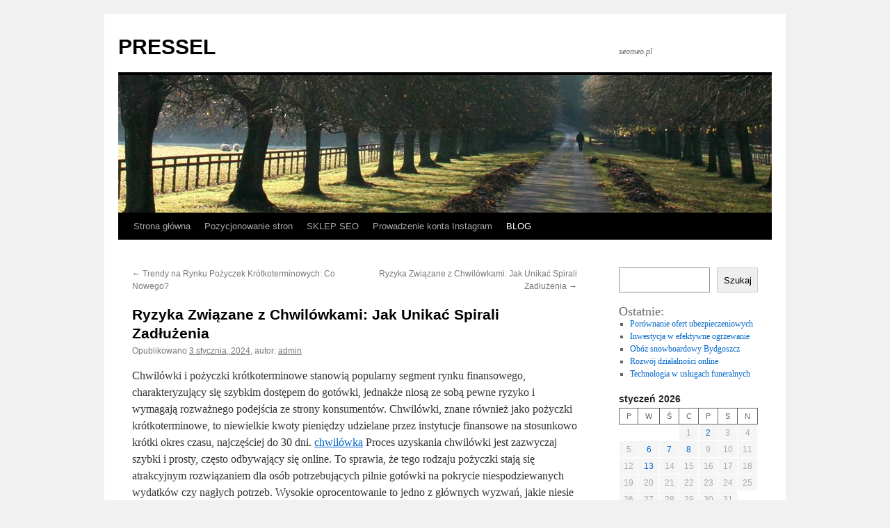

--- FILE ---
content_type: text/html; charset=UTF-8
request_url: http://pressel.artykulownia.pl/ryzyka-zwiazane-z-chwilowkami-jak-unikac-spirali-zadluzenia/
body_size: 9557
content:
<!DOCTYPE html>
<html lang="pl-PL">
<head>
<meta charset="UTF-8" />
<title>
Ryzyka Związane z Chwilówkami: Jak Unikać Spirali Zadłużenia | PRESSEL	</title>
<link rel="profile" href="https://gmpg.org/xfn/11" />
<link rel="stylesheet" type="text/css" media="all" href="http://pressel.artykulownia.pl/wp-content/themes/twentyten/style.css?ver=20240402" />
<link rel="pingback" href="http://pressel.artykulownia.pl/xmlrpc.php">
<meta name='robots' content='max-image-preview:large' />
<link rel="alternate" type="application/rss+xml" title="PRESSEL &raquo; Kanał z wpisami" href="http://pressel.artykulownia.pl/feed/" />
<link rel="alternate" type="application/rss+xml" title="PRESSEL &raquo; Kanał z komentarzami" href="http://pressel.artykulownia.pl/comments/feed/" />
<link rel="alternate" type="application/rss+xml" title="PRESSEL &raquo; Ryzyka Związane z Chwilówkami: Jak Unikać Spirali Zadłużenia Kanał z komentarzami" href="http://pressel.artykulownia.pl/ryzyka-zwiazane-z-chwilowkami-jak-unikac-spirali-zadluzenia/feed/" />
<script type="text/javascript">
/* <![CDATA[ */
window._wpemojiSettings = {"baseUrl":"https:\/\/s.w.org\/images\/core\/emoji\/15.0.3\/72x72\/","ext":".png","svgUrl":"https:\/\/s.w.org\/images\/core\/emoji\/15.0.3\/svg\/","svgExt":".svg","source":{"concatemoji":"http:\/\/pressel.artykulownia.pl\/wp-includes\/js\/wp-emoji-release.min.js?ver=6.5.5"}};
/*! This file is auto-generated */
!function(i,n){var o,s,e;function c(e){try{var t={supportTests:e,timestamp:(new Date).valueOf()};sessionStorage.setItem(o,JSON.stringify(t))}catch(e){}}function p(e,t,n){e.clearRect(0,0,e.canvas.width,e.canvas.height),e.fillText(t,0,0);var t=new Uint32Array(e.getImageData(0,0,e.canvas.width,e.canvas.height).data),r=(e.clearRect(0,0,e.canvas.width,e.canvas.height),e.fillText(n,0,0),new Uint32Array(e.getImageData(0,0,e.canvas.width,e.canvas.height).data));return t.every(function(e,t){return e===r[t]})}function u(e,t,n){switch(t){case"flag":return n(e,"\ud83c\udff3\ufe0f\u200d\u26a7\ufe0f","\ud83c\udff3\ufe0f\u200b\u26a7\ufe0f")?!1:!n(e,"\ud83c\uddfa\ud83c\uddf3","\ud83c\uddfa\u200b\ud83c\uddf3")&&!n(e,"\ud83c\udff4\udb40\udc67\udb40\udc62\udb40\udc65\udb40\udc6e\udb40\udc67\udb40\udc7f","\ud83c\udff4\u200b\udb40\udc67\u200b\udb40\udc62\u200b\udb40\udc65\u200b\udb40\udc6e\u200b\udb40\udc67\u200b\udb40\udc7f");case"emoji":return!n(e,"\ud83d\udc26\u200d\u2b1b","\ud83d\udc26\u200b\u2b1b")}return!1}function f(e,t,n){var r="undefined"!=typeof WorkerGlobalScope&&self instanceof WorkerGlobalScope?new OffscreenCanvas(300,150):i.createElement("canvas"),a=r.getContext("2d",{willReadFrequently:!0}),o=(a.textBaseline="top",a.font="600 32px Arial",{});return e.forEach(function(e){o[e]=t(a,e,n)}),o}function t(e){var t=i.createElement("script");t.src=e,t.defer=!0,i.head.appendChild(t)}"undefined"!=typeof Promise&&(o="wpEmojiSettingsSupports",s=["flag","emoji"],n.supports={everything:!0,everythingExceptFlag:!0},e=new Promise(function(e){i.addEventListener("DOMContentLoaded",e,{once:!0})}),new Promise(function(t){var n=function(){try{var e=JSON.parse(sessionStorage.getItem(o));if("object"==typeof e&&"number"==typeof e.timestamp&&(new Date).valueOf()<e.timestamp+604800&&"object"==typeof e.supportTests)return e.supportTests}catch(e){}return null}();if(!n){if("undefined"!=typeof Worker&&"undefined"!=typeof OffscreenCanvas&&"undefined"!=typeof URL&&URL.createObjectURL&&"undefined"!=typeof Blob)try{var e="postMessage("+f.toString()+"("+[JSON.stringify(s),u.toString(),p.toString()].join(",")+"));",r=new Blob([e],{type:"text/javascript"}),a=new Worker(URL.createObjectURL(r),{name:"wpTestEmojiSupports"});return void(a.onmessage=function(e){c(n=e.data),a.terminate(),t(n)})}catch(e){}c(n=f(s,u,p))}t(n)}).then(function(e){for(var t in e)n.supports[t]=e[t],n.supports.everything=n.supports.everything&&n.supports[t],"flag"!==t&&(n.supports.everythingExceptFlag=n.supports.everythingExceptFlag&&n.supports[t]);n.supports.everythingExceptFlag=n.supports.everythingExceptFlag&&!n.supports.flag,n.DOMReady=!1,n.readyCallback=function(){n.DOMReady=!0}}).then(function(){return e}).then(function(){var e;n.supports.everything||(n.readyCallback(),(e=n.source||{}).concatemoji?t(e.concatemoji):e.wpemoji&&e.twemoji&&(t(e.twemoji),t(e.wpemoji)))}))}((window,document),window._wpemojiSettings);
/* ]]> */
</script>
<style id='wp-emoji-styles-inline-css' type='text/css'>

	img.wp-smiley, img.emoji {
		display: inline !important;
		border: none !important;
		box-shadow: none !important;
		height: 1em !important;
		width: 1em !important;
		margin: 0 0.07em !important;
		vertical-align: -0.1em !important;
		background: none !important;
		padding: 0 !important;
	}
</style>
<link rel='stylesheet' id='wp-block-library-css' href='http://pressel.artykulownia.pl/wp-includes/css/dist/block-library/style.min.css?ver=6.5.5' type='text/css' media='all' />
<style id='wp-block-library-theme-inline-css' type='text/css'>
.wp-block-audio figcaption{color:#555;font-size:13px;text-align:center}.is-dark-theme .wp-block-audio figcaption{color:#ffffffa6}.wp-block-audio{margin:0 0 1em}.wp-block-code{border:1px solid #ccc;border-radius:4px;font-family:Menlo,Consolas,monaco,monospace;padding:.8em 1em}.wp-block-embed figcaption{color:#555;font-size:13px;text-align:center}.is-dark-theme .wp-block-embed figcaption{color:#ffffffa6}.wp-block-embed{margin:0 0 1em}.blocks-gallery-caption{color:#555;font-size:13px;text-align:center}.is-dark-theme .blocks-gallery-caption{color:#ffffffa6}.wp-block-image figcaption{color:#555;font-size:13px;text-align:center}.is-dark-theme .wp-block-image figcaption{color:#ffffffa6}.wp-block-image{margin:0 0 1em}.wp-block-pullquote{border-bottom:4px solid;border-top:4px solid;color:currentColor;margin-bottom:1.75em}.wp-block-pullquote cite,.wp-block-pullquote footer,.wp-block-pullquote__citation{color:currentColor;font-size:.8125em;font-style:normal;text-transform:uppercase}.wp-block-quote{border-left:.25em solid;margin:0 0 1.75em;padding-left:1em}.wp-block-quote cite,.wp-block-quote footer{color:currentColor;font-size:.8125em;font-style:normal;position:relative}.wp-block-quote.has-text-align-right{border-left:none;border-right:.25em solid;padding-left:0;padding-right:1em}.wp-block-quote.has-text-align-center{border:none;padding-left:0}.wp-block-quote.is-large,.wp-block-quote.is-style-large,.wp-block-quote.is-style-plain{border:none}.wp-block-search .wp-block-search__label{font-weight:700}.wp-block-search__button{border:1px solid #ccc;padding:.375em .625em}:where(.wp-block-group.has-background){padding:1.25em 2.375em}.wp-block-separator.has-css-opacity{opacity:.4}.wp-block-separator{border:none;border-bottom:2px solid;margin-left:auto;margin-right:auto}.wp-block-separator.has-alpha-channel-opacity{opacity:1}.wp-block-separator:not(.is-style-wide):not(.is-style-dots){width:100px}.wp-block-separator.has-background:not(.is-style-dots){border-bottom:none;height:1px}.wp-block-separator.has-background:not(.is-style-wide):not(.is-style-dots){height:2px}.wp-block-table{margin:0 0 1em}.wp-block-table td,.wp-block-table th{word-break:normal}.wp-block-table figcaption{color:#555;font-size:13px;text-align:center}.is-dark-theme .wp-block-table figcaption{color:#ffffffa6}.wp-block-video figcaption{color:#555;font-size:13px;text-align:center}.is-dark-theme .wp-block-video figcaption{color:#ffffffa6}.wp-block-video{margin:0 0 1em}.wp-block-template-part.has-background{margin-bottom:0;margin-top:0;padding:1.25em 2.375em}
</style>
<style id='classic-theme-styles-inline-css' type='text/css'>
/*! This file is auto-generated */
.wp-block-button__link{color:#fff;background-color:#32373c;border-radius:9999px;box-shadow:none;text-decoration:none;padding:calc(.667em + 2px) calc(1.333em + 2px);font-size:1.125em}.wp-block-file__button{background:#32373c;color:#fff;text-decoration:none}
</style>
<style id='global-styles-inline-css' type='text/css'>
body{--wp--preset--color--black: #000;--wp--preset--color--cyan-bluish-gray: #abb8c3;--wp--preset--color--white: #fff;--wp--preset--color--pale-pink: #f78da7;--wp--preset--color--vivid-red: #cf2e2e;--wp--preset--color--luminous-vivid-orange: #ff6900;--wp--preset--color--luminous-vivid-amber: #fcb900;--wp--preset--color--light-green-cyan: #7bdcb5;--wp--preset--color--vivid-green-cyan: #00d084;--wp--preset--color--pale-cyan-blue: #8ed1fc;--wp--preset--color--vivid-cyan-blue: #0693e3;--wp--preset--color--vivid-purple: #9b51e0;--wp--preset--color--blue: #0066cc;--wp--preset--color--medium-gray: #666;--wp--preset--color--light-gray: #f1f1f1;--wp--preset--gradient--vivid-cyan-blue-to-vivid-purple: linear-gradient(135deg,rgba(6,147,227,1) 0%,rgb(155,81,224) 100%);--wp--preset--gradient--light-green-cyan-to-vivid-green-cyan: linear-gradient(135deg,rgb(122,220,180) 0%,rgb(0,208,130) 100%);--wp--preset--gradient--luminous-vivid-amber-to-luminous-vivid-orange: linear-gradient(135deg,rgba(252,185,0,1) 0%,rgba(255,105,0,1) 100%);--wp--preset--gradient--luminous-vivid-orange-to-vivid-red: linear-gradient(135deg,rgba(255,105,0,1) 0%,rgb(207,46,46) 100%);--wp--preset--gradient--very-light-gray-to-cyan-bluish-gray: linear-gradient(135deg,rgb(238,238,238) 0%,rgb(169,184,195) 100%);--wp--preset--gradient--cool-to-warm-spectrum: linear-gradient(135deg,rgb(74,234,220) 0%,rgb(151,120,209) 20%,rgb(207,42,186) 40%,rgb(238,44,130) 60%,rgb(251,105,98) 80%,rgb(254,248,76) 100%);--wp--preset--gradient--blush-light-purple: linear-gradient(135deg,rgb(255,206,236) 0%,rgb(152,150,240) 100%);--wp--preset--gradient--blush-bordeaux: linear-gradient(135deg,rgb(254,205,165) 0%,rgb(254,45,45) 50%,rgb(107,0,62) 100%);--wp--preset--gradient--luminous-dusk: linear-gradient(135deg,rgb(255,203,112) 0%,rgb(199,81,192) 50%,rgb(65,88,208) 100%);--wp--preset--gradient--pale-ocean: linear-gradient(135deg,rgb(255,245,203) 0%,rgb(182,227,212) 50%,rgb(51,167,181) 100%);--wp--preset--gradient--electric-grass: linear-gradient(135deg,rgb(202,248,128) 0%,rgb(113,206,126) 100%);--wp--preset--gradient--midnight: linear-gradient(135deg,rgb(2,3,129) 0%,rgb(40,116,252) 100%);--wp--preset--font-size--small: 13px;--wp--preset--font-size--medium: 20px;--wp--preset--font-size--large: 36px;--wp--preset--font-size--x-large: 42px;--wp--preset--spacing--20: 0.44rem;--wp--preset--spacing--30: 0.67rem;--wp--preset--spacing--40: 1rem;--wp--preset--spacing--50: 1.5rem;--wp--preset--spacing--60: 2.25rem;--wp--preset--spacing--70: 3.38rem;--wp--preset--spacing--80: 5.06rem;--wp--preset--shadow--natural: 6px 6px 9px rgba(0, 0, 0, 0.2);--wp--preset--shadow--deep: 12px 12px 50px rgba(0, 0, 0, 0.4);--wp--preset--shadow--sharp: 6px 6px 0px rgba(0, 0, 0, 0.2);--wp--preset--shadow--outlined: 6px 6px 0px -3px rgba(255, 255, 255, 1), 6px 6px rgba(0, 0, 0, 1);--wp--preset--shadow--crisp: 6px 6px 0px rgba(0, 0, 0, 1);}:where(.is-layout-flex){gap: 0.5em;}:where(.is-layout-grid){gap: 0.5em;}body .is-layout-flex{display: flex;}body .is-layout-flex{flex-wrap: wrap;align-items: center;}body .is-layout-flex > *{margin: 0;}body .is-layout-grid{display: grid;}body .is-layout-grid > *{margin: 0;}:where(.wp-block-columns.is-layout-flex){gap: 2em;}:where(.wp-block-columns.is-layout-grid){gap: 2em;}:where(.wp-block-post-template.is-layout-flex){gap: 1.25em;}:where(.wp-block-post-template.is-layout-grid){gap: 1.25em;}.has-black-color{color: var(--wp--preset--color--black) !important;}.has-cyan-bluish-gray-color{color: var(--wp--preset--color--cyan-bluish-gray) !important;}.has-white-color{color: var(--wp--preset--color--white) !important;}.has-pale-pink-color{color: var(--wp--preset--color--pale-pink) !important;}.has-vivid-red-color{color: var(--wp--preset--color--vivid-red) !important;}.has-luminous-vivid-orange-color{color: var(--wp--preset--color--luminous-vivid-orange) !important;}.has-luminous-vivid-amber-color{color: var(--wp--preset--color--luminous-vivid-amber) !important;}.has-light-green-cyan-color{color: var(--wp--preset--color--light-green-cyan) !important;}.has-vivid-green-cyan-color{color: var(--wp--preset--color--vivid-green-cyan) !important;}.has-pale-cyan-blue-color{color: var(--wp--preset--color--pale-cyan-blue) !important;}.has-vivid-cyan-blue-color{color: var(--wp--preset--color--vivid-cyan-blue) !important;}.has-vivid-purple-color{color: var(--wp--preset--color--vivid-purple) !important;}.has-black-background-color{background-color: var(--wp--preset--color--black) !important;}.has-cyan-bluish-gray-background-color{background-color: var(--wp--preset--color--cyan-bluish-gray) !important;}.has-white-background-color{background-color: var(--wp--preset--color--white) !important;}.has-pale-pink-background-color{background-color: var(--wp--preset--color--pale-pink) !important;}.has-vivid-red-background-color{background-color: var(--wp--preset--color--vivid-red) !important;}.has-luminous-vivid-orange-background-color{background-color: var(--wp--preset--color--luminous-vivid-orange) !important;}.has-luminous-vivid-amber-background-color{background-color: var(--wp--preset--color--luminous-vivid-amber) !important;}.has-light-green-cyan-background-color{background-color: var(--wp--preset--color--light-green-cyan) !important;}.has-vivid-green-cyan-background-color{background-color: var(--wp--preset--color--vivid-green-cyan) !important;}.has-pale-cyan-blue-background-color{background-color: var(--wp--preset--color--pale-cyan-blue) !important;}.has-vivid-cyan-blue-background-color{background-color: var(--wp--preset--color--vivid-cyan-blue) !important;}.has-vivid-purple-background-color{background-color: var(--wp--preset--color--vivid-purple) !important;}.has-black-border-color{border-color: var(--wp--preset--color--black) !important;}.has-cyan-bluish-gray-border-color{border-color: var(--wp--preset--color--cyan-bluish-gray) !important;}.has-white-border-color{border-color: var(--wp--preset--color--white) !important;}.has-pale-pink-border-color{border-color: var(--wp--preset--color--pale-pink) !important;}.has-vivid-red-border-color{border-color: var(--wp--preset--color--vivid-red) !important;}.has-luminous-vivid-orange-border-color{border-color: var(--wp--preset--color--luminous-vivid-orange) !important;}.has-luminous-vivid-amber-border-color{border-color: var(--wp--preset--color--luminous-vivid-amber) !important;}.has-light-green-cyan-border-color{border-color: var(--wp--preset--color--light-green-cyan) !important;}.has-vivid-green-cyan-border-color{border-color: var(--wp--preset--color--vivid-green-cyan) !important;}.has-pale-cyan-blue-border-color{border-color: var(--wp--preset--color--pale-cyan-blue) !important;}.has-vivid-cyan-blue-border-color{border-color: var(--wp--preset--color--vivid-cyan-blue) !important;}.has-vivid-purple-border-color{border-color: var(--wp--preset--color--vivid-purple) !important;}.has-vivid-cyan-blue-to-vivid-purple-gradient-background{background: var(--wp--preset--gradient--vivid-cyan-blue-to-vivid-purple) !important;}.has-light-green-cyan-to-vivid-green-cyan-gradient-background{background: var(--wp--preset--gradient--light-green-cyan-to-vivid-green-cyan) !important;}.has-luminous-vivid-amber-to-luminous-vivid-orange-gradient-background{background: var(--wp--preset--gradient--luminous-vivid-amber-to-luminous-vivid-orange) !important;}.has-luminous-vivid-orange-to-vivid-red-gradient-background{background: var(--wp--preset--gradient--luminous-vivid-orange-to-vivid-red) !important;}.has-very-light-gray-to-cyan-bluish-gray-gradient-background{background: var(--wp--preset--gradient--very-light-gray-to-cyan-bluish-gray) !important;}.has-cool-to-warm-spectrum-gradient-background{background: var(--wp--preset--gradient--cool-to-warm-spectrum) !important;}.has-blush-light-purple-gradient-background{background: var(--wp--preset--gradient--blush-light-purple) !important;}.has-blush-bordeaux-gradient-background{background: var(--wp--preset--gradient--blush-bordeaux) !important;}.has-luminous-dusk-gradient-background{background: var(--wp--preset--gradient--luminous-dusk) !important;}.has-pale-ocean-gradient-background{background: var(--wp--preset--gradient--pale-ocean) !important;}.has-electric-grass-gradient-background{background: var(--wp--preset--gradient--electric-grass) !important;}.has-midnight-gradient-background{background: var(--wp--preset--gradient--midnight) !important;}.has-small-font-size{font-size: var(--wp--preset--font-size--small) !important;}.has-medium-font-size{font-size: var(--wp--preset--font-size--medium) !important;}.has-large-font-size{font-size: var(--wp--preset--font-size--large) !important;}.has-x-large-font-size{font-size: var(--wp--preset--font-size--x-large) !important;}
.wp-block-navigation a:where(:not(.wp-element-button)){color: inherit;}
:where(.wp-block-post-template.is-layout-flex){gap: 1.25em;}:where(.wp-block-post-template.is-layout-grid){gap: 1.25em;}
:where(.wp-block-columns.is-layout-flex){gap: 2em;}:where(.wp-block-columns.is-layout-grid){gap: 2em;}
.wp-block-pullquote{font-size: 1.5em;line-height: 1.6;}
</style>
<link rel='stylesheet' id='twentyten-block-style-css' href='http://pressel.artykulownia.pl/wp-content/themes/twentyten/blocks.css?ver=20230627' type='text/css' media='all' />
<link rel="https://api.w.org/" href="http://pressel.artykulownia.pl/wp-json/" /><link rel="alternate" type="application/json" href="http://pressel.artykulownia.pl/wp-json/wp/v2/posts/1646" /><link rel="EditURI" type="application/rsd+xml" title="RSD" href="http://pressel.artykulownia.pl/xmlrpc.php?rsd" />
<meta name="generator" content="WordPress 6.5.5" />
<link rel="canonical" href="http://pressel.artykulownia.pl/ryzyka-zwiazane-z-chwilowkami-jak-unikac-spirali-zadluzenia/" />
<link rel='shortlink' href='http://pressel.artykulownia.pl/?p=1646' />
<link rel="alternate" type="application/json+oembed" href="http://pressel.artykulownia.pl/wp-json/oembed/1.0/embed?url=http%3A%2F%2Fpressel.artykulownia.pl%2Fryzyka-zwiazane-z-chwilowkami-jak-unikac-spirali-zadluzenia%2F" />
<link rel="alternate" type="text/xml+oembed" href="http://pressel.artykulownia.pl/wp-json/oembed/1.0/embed?url=http%3A%2F%2Fpressel.artykulownia.pl%2Fryzyka-zwiazane-z-chwilowkami-jak-unikac-spirali-zadluzenia%2F&#038;format=xml" />
</head>

<body class="post-template-default single single-post postid-1646 single-format-standard">
<div id="wrapper" class="hfeed">
	<div id="header">
		<div id="masthead">
			<div id="branding" role="banner">
								<div id="site-title">
					<span>
						<a href="http://pressel.artykulownia.pl/" rel="home">PRESSEL</a>
					</span>
				</div>
				<div id="site-description">seomeo.pl</div>

				<img src="http://pressel.artykulownia.pl/wp-content/themes/twentyten/images/headers/path.jpg" width="940" height="198" alt="PRESSEL" decoding="async" fetchpriority="high" />			</div><!-- #branding -->

			<div id="access" role="navigation">
								<div class="skip-link screen-reader-text"><a href="#content">Przejdź do treści</a></div>
				<div class="menu-header"><ul id="menu-dfs" class="menu"><li id="menu-item-8" class="menu-item menu-item-type-custom menu-item-object-custom menu-item-home menu-item-8"><a href="http://pressel.artykulownia.pl">Strona główna</a></li>
<li id="menu-item-9" class="menu-item menu-item-type-custom menu-item-object-custom menu-item-9"><a href="http://seomeo.pl/">Pozycjonowanie stron</a></li>
<li id="menu-item-10" class="menu-item menu-item-type-custom menu-item-object-custom menu-item-10"><a href="https://socialgram.pl/SKLEP-SEO">SKLEP SEO</a></li>
<li id="menu-item-11" class="menu-item menu-item-type-custom menu-item-object-custom menu-item-11"><a href="https://prowadzeniekonta.pl/">Prowadzenie konta Instagram</a></li>
<li id="menu-item-12" class="menu-item menu-item-type-taxonomy menu-item-object-category current-post-ancestor current-menu-parent current-post-parent menu-item-12"><a href="http://pressel.artykulownia.pl/category/uncategorized/">BLOG</a></li>
</ul></div>			</div><!-- #access -->
		</div><!-- #masthead -->
	</div><!-- #header -->

	<div id="main">

		<div id="container">
			<div id="content" role="main">

			

				<div id="nav-above" class="navigation">
					<div class="nav-previous"><a href="http://pressel.artykulownia.pl/trendy-na-rynku-pozyczek-krotkoterminowych-co-nowego/" rel="prev"><span class="meta-nav">&larr;</span> Trendy na Rynku Pożyczek Krótkoterminowych: Co Nowego?</a></div>
					<div class="nav-next"><a href="http://pressel.artykulownia.pl/ryzyka-zwiazane-z-chwilowkami-jak-unikac-spirali-zadluzenia-2/" rel="next">Ryzyka Związane z Chwilówkami: Jak Unikać Spirali Zadłużenia <span class="meta-nav">&rarr;</span></a></div>
				</div><!-- #nav-above -->

				<div id="post-1646" class="post-1646 post type-post status-publish format-standard hentry category-uncategorized">
					<h1 class="entry-title">Ryzyka Związane z Chwilówkami: Jak Unikać Spirali Zadłużenia</h1>

					<div class="entry-meta">
						<span class="meta-prep meta-prep-author">Opublikowano</span> <a href="http://pressel.artykulownia.pl/ryzyka-zwiazane-z-chwilowkami-jak-unikac-spirali-zadluzenia/" title="7:36 am" rel="bookmark"><span class="entry-date">3 stycznia, 2024</span></a>, <span class="meta-sep">autor:</span> <span class="author vcard"><a class="url fn n" href="http://pressel.artykulownia.pl/author/admin/" title="Zobacz wszystkie wpisy opublikowane przez admin">admin</a></span>					</div><!-- .entry-meta -->

					<div class="entry-content">
						
<p>Chwilówki i pożyczki krótkoterminowe stanowią popularny segment rynku finansowego, charakteryzujący się szybkim dostępem do gotówki, jednakże niosą ze sobą pewne ryzyko i wymagają rozważnego podejścia ze strony konsumentów. Chwilówki, znane również jako pożyczki krótkoterminowe, to niewielkie kwoty pieniędzy udzielane przez instytucje finansowe na stosunkowo krótki okres czasu, najczęściej do 30 dni.  <a href="https://i-sen.pl/Uzytkownik-Tymoteusz556--18811">chwilówka</a> Proces uzyskania chwilówki jest zazwyczaj szybki i prosty, często odbywający się online. To sprawia, że tego rodzaju pożyczki stają się atrakcyjnym rozwiązaniem dla osób potrzebujących pilnie gotówki na pokrycie niespodziewanych wydatków czy nagłych potrzeb. Wysokie oprocentowanie to jedno z głównych wyzwań, jakie niesie za sobą korzystanie z chwilówek. Koszty mogą być znacznie wyższe w porównaniu do tradycyjnych kredytów, co wymaga szczególnej uwagi przy planowaniu spłaty. Niebezpieczeństwo zadłużenia wzrasta, zwłaszcza gdy terminy nie są przestrzegane. Spirala zadłużenia to kolejne ryzyko związane z pożyczkami krótkoterminowymi. Brak spłaty w terminie może prowadzić do dodatkowych opłat i kosztów, co sprawia, że zadłużenie rośnie, a spłata staje się trudniejsza. Z tego względu, przed zaciągnięciem chwilówki, zaleca się dokładne przeanalizowanie własnej zdolności do spłaty i rozwagę w podejściu do zobowiązań finansowych. Alternatywą dla chwilówek są inne formy pożyczek, takie jak kredyty konsumenckie w bankach czy pożyczki ratalne. Choć procedury mogą być bardziej złożone, to warunki często są bardziej korzystne, a spłata bardziej elastyczna. Ponadto, od 2016 roku w Polsce obowiązują przepisy ograniczające koszty pożyczek krótkoterminowych, co ma chronić konsumentów przed nadmiernymi opłatami. Firmy pożyczkowe muszą teraz jasno prezentować koszty związane z pożyczką, w tym rzeczywistą roczną stopę oprocentowania (RRSO).<br/><br/>Podsumowując, chwilówki i pożyczki krótkoterminowe to szybki sposób na uzyskanie gotówki, ale wymagają odpowiedzialnego podejścia. Zanim zdecydujesz się na skorzystanie z takiej formy finansowania, dokładnie przeanalizuj warunki umowy, porównaj oferty dostępne na rynku i upewnij się, że jesteś w stanie spłacić pożyczkę w terminie. W przypadku wątpliwości warto skonsultować się z doradcą finansowym, który pomoże podjąć najlepszą decyzję zgodną z własną sytuacją finansową.</p>
											</div><!-- .entry-content -->

		
						<div class="entry-utility">
							Ten wpis został opublikowany w kategorii <a href="http://pressel.artykulownia.pl/category/uncategorized/" rel="category tag">Uncategorized</a>. Dodaj zakładkę do <a href="http://pressel.artykulownia.pl/ryzyka-zwiazane-z-chwilowkami-jak-unikac-spirali-zadluzenia/" title="Bezpośredni odnośnik do Ryzyka Związane z Chwilówkami: Jak Unikać Spirali Zadłużenia" rel="bookmark">bezpośredniego odnośnika</a>.													</div><!-- .entry-utility -->
					</div><!-- #post-1646 -->

					<div id="nav-below" class="navigation">
						<div class="nav-previous"><a href="http://pressel.artykulownia.pl/trendy-na-rynku-pozyczek-krotkoterminowych-co-nowego/" rel="prev"><span class="meta-nav">&larr;</span> Trendy na Rynku Pożyczek Krótkoterminowych: Co Nowego?</a></div>
						<div class="nav-next"><a href="http://pressel.artykulownia.pl/ryzyka-zwiazane-z-chwilowkami-jak-unikac-spirali-zadluzenia-2/" rel="next">Ryzyka Związane z Chwilówkami: Jak Unikać Spirali Zadłużenia <span class="meta-nav">&rarr;</span></a></div>
					</div><!-- #nav-below -->

					
			<div id="comments">



	<div id="respond" class="comment-respond">
		<h3 id="reply-title" class="comment-reply-title">Dodaj komentarz <small><a rel="nofollow" id="cancel-comment-reply-link" href="/ryzyka-zwiazane-z-chwilowkami-jak-unikac-spirali-zadluzenia/#respond" style="display:none;">Anuluj pisanie odpowiedzi</a></small></h3><form action="http://pressel.artykulownia.pl/wp-comments-post.php" method="post" id="commentform" class="comment-form"><p class="comment-notes"><span id="email-notes">Twój adres e-mail nie zostanie opublikowany.</span> <span class="required-field-message">Wymagane pola są oznaczone <span class="required">*</span></span></p><p class="comment-form-comment"><label for="comment">Komentarz <span class="required">*</span></label> <textarea id="comment" name="comment" cols="45" rows="8" maxlength="65525" required="required"></textarea></p><p class="comment-form-author"><label for="author">Nazwa <span class="required">*</span></label> <input id="author" name="author" type="text" value="" size="30" maxlength="245" autocomplete="name" required="required" /></p>
<p class="comment-form-email"><label for="email">E-mail <span class="required">*</span></label> <input id="email" name="email" type="text" value="" size="30" maxlength="100" aria-describedby="email-notes" autocomplete="email" required="required" /></p>
<p class="comment-form-url"><label for="url">Witryna internetowa</label> <input id="url" name="url" type="text" value="" size="30" maxlength="200" autocomplete="url" /></p>
<p class="comment-form-cookies-consent"><input id="wp-comment-cookies-consent" name="wp-comment-cookies-consent" type="checkbox" value="yes" /> <label for="wp-comment-cookies-consent">Zapamiętaj moje dane w tej przeglądarce podczas pisania kolejnych komentarzy.</label></p>
<p class="form-submit"><input name="submit" type="submit" id="submit" class="submit" value="Opublikuj komentarz" /> <input type='hidden' name='comment_post_ID' value='1646' id='comment_post_ID' />
<input type='hidden' name='comment_parent' id='comment_parent' value='0' />
</p></form>	</div><!-- #respond -->
	
</div><!-- #comments -->

	
			</div><!-- #content -->
		</div><!-- #container -->


		<div id="primary" class="widget-area" role="complementary">
			<ul class="xoxo">

<li id="block-2" class="widget-container widget_block widget_search"><form role="search" method="get" action="http://pressel.artykulownia.pl/" class="wp-block-search__button-outside wp-block-search__text-button wp-block-search"    ><label class="wp-block-search__label" for="wp-block-search__input-1" >Szukaj</label><div class="wp-block-search__inside-wrapper " ><input class="wp-block-search__input" id="wp-block-search__input-1" placeholder="" value="" type="search" name="s" required /><button aria-label="Szukaj" class="wp-block-search__button wp-element-button" type="submit" >Szukaj</button></div></form></li><li id="block-3" class="widget-container widget_block">
<div class="wp-block-group"><div class="wp-block-group__inner-container is-layout-flow wp-block-group-is-layout-flow">
<h2 class="wp-block-heading">Ostatnie:</h2>


<ul class="wp-block-latest-posts__list wp-block-latest-posts"><li><a class="wp-block-latest-posts__post-title" href="http://pressel.artykulownia.pl/porownanie-ofert-ubezpieczeniowych/">Porównanie ofert ubezpieczeniowych</a></li>
<li><a class="wp-block-latest-posts__post-title" href="http://pressel.artykulownia.pl/inwestycja-w-efektywne-ogrzewanie/">Inwestycja w efektywne ogrzewanie</a></li>
<li><a class="wp-block-latest-posts__post-title" href="http://pressel.artykulownia.pl/oboz-snowboardowy-bydgoszcz/">Obóz snowboardowy Bydgoszcz</a></li>
<li><a class="wp-block-latest-posts__post-title" href="http://pressel.artykulownia.pl/rozwoj-dzialalnosci-online/">Rozwój działalności online</a></li>
<li><a class="wp-block-latest-posts__post-title" href="http://pressel.artykulownia.pl/technologia-w-uslugach-funeralnych/">Technologia w usługach funeralnych</a></li>
</ul></div></div>
</li><li id="block-11" class="widget-container widget_block widget_calendar"><div class="wp-block-calendar"><table id="wp-calendar" class="wp-calendar-table">
	<caption>styczeń 2026</caption>
	<thead>
	<tr>
		<th scope="col" title="poniedziałek">P</th>
		<th scope="col" title="wtorek">W</th>
		<th scope="col" title="środa">Ś</th>
		<th scope="col" title="czwartek">C</th>
		<th scope="col" title="piątek">P</th>
		<th scope="col" title="sobota">S</th>
		<th scope="col" title="niedziela">N</th>
	</tr>
	</thead>
	<tbody>
	<tr>
		<td colspan="3" class="pad">&nbsp;</td><td>1</td><td><a href="http://pressel.artykulownia.pl/2026/01/02/" aria-label="Wpisy opublikowane dnia 2026-01-02">2</a></td><td>3</td><td>4</td>
	</tr>
	<tr>
		<td>5</td><td><a href="http://pressel.artykulownia.pl/2026/01/06/" aria-label="Wpisy opublikowane dnia 2026-01-06">6</a></td><td><a href="http://pressel.artykulownia.pl/2026/01/07/" aria-label="Wpisy opublikowane dnia 2026-01-07">7</a></td><td><a href="http://pressel.artykulownia.pl/2026/01/08/" aria-label="Wpisy opublikowane dnia 2026-01-08">8</a></td><td>9</td><td>10</td><td>11</td>
	</tr>
	<tr>
		<td>12</td><td><a href="http://pressel.artykulownia.pl/2026/01/13/" aria-label="Wpisy opublikowane dnia 2026-01-13">13</a></td><td>14</td><td>15</td><td>16</td><td>17</td><td id="today">18</td>
	</tr>
	<tr>
		<td>19</td><td>20</td><td>21</td><td>22</td><td>23</td><td>24</td><td>25</td>
	</tr>
	<tr>
		<td>26</td><td>27</td><td>28</td><td>29</td><td>30</td><td>31</td>
		<td class="pad" colspan="1">&nbsp;</td>
	</tr>
	</tbody>
	</table><nav aria-label="Poprzednie i następne miesiące" class="wp-calendar-nav">
		<span class="wp-calendar-nav-prev"><a href="http://pressel.artykulownia.pl/2025/12/">&laquo; gru</a></span>
		<span class="pad">&nbsp;</span>
		<span class="wp-calendar-nav-next">&nbsp;</span>
	</nav></div></li><li id="block-12" class="widget-container widget_block widget_archive"><ul class="wp-block-archives-list wp-block-archives">	<li><a href='http://pressel.artykulownia.pl/2026/01/'>styczeń 2026</a></li>
	<li><a href='http://pressel.artykulownia.pl/2025/12/'>grudzień 2025</a></li>
	<li><a href='http://pressel.artykulownia.pl/2025/11/'>listopad 2025</a></li>
	<li><a href='http://pressel.artykulownia.pl/2025/10/'>październik 2025</a></li>
	<li><a href='http://pressel.artykulownia.pl/2025/09/'>wrzesień 2025</a></li>
	<li><a href='http://pressel.artykulownia.pl/2025/08/'>sierpień 2025</a></li>
	<li><a href='http://pressel.artykulownia.pl/2025/07/'>lipiec 2025</a></li>
	<li><a href='http://pressel.artykulownia.pl/2025/06/'>czerwiec 2025</a></li>
	<li><a href='http://pressel.artykulownia.pl/2025/05/'>maj 2025</a></li>
	<li><a href='http://pressel.artykulownia.pl/2025/04/'>kwiecień 2025</a></li>
	<li><a href='http://pressel.artykulownia.pl/2025/03/'>marzec 2025</a></li>
	<li><a href='http://pressel.artykulownia.pl/2025/02/'>luty 2025</a></li>
	<li><a href='http://pressel.artykulownia.pl/2025/01/'>styczeń 2025</a></li>
	<li><a href='http://pressel.artykulownia.pl/2024/12/'>grudzień 2024</a></li>
	<li><a href='http://pressel.artykulownia.pl/2024/11/'>listopad 2024</a></li>
	<li><a href='http://pressel.artykulownia.pl/2024/10/'>październik 2024</a></li>
	<li><a href='http://pressel.artykulownia.pl/2024/09/'>wrzesień 2024</a></li>
	<li><a href='http://pressel.artykulownia.pl/2024/08/'>sierpień 2024</a></li>
	<li><a href='http://pressel.artykulownia.pl/2024/07/'>lipiec 2024</a></li>
	<li><a href='http://pressel.artykulownia.pl/2024/06/'>czerwiec 2024</a></li>
	<li><a href='http://pressel.artykulownia.pl/2024/05/'>maj 2024</a></li>
	<li><a href='http://pressel.artykulownia.pl/2024/04/'>kwiecień 2024</a></li>
	<li><a href='http://pressel.artykulownia.pl/2024/03/'>marzec 2024</a></li>
	<li><a href='http://pressel.artykulownia.pl/2024/02/'>luty 2024</a></li>
	<li><a href='http://pressel.artykulownia.pl/2024/01/'>styczeń 2024</a></li>
	<li><a href='http://pressel.artykulownia.pl/2023/12/'>grudzień 2023</a></li>
	<li><a href='http://pressel.artykulownia.pl/2023/11/'>listopad 2023</a></li>
	<li><a href='http://pressel.artykulownia.pl/2023/10/'>październik 2023</a></li>
	<li><a href='http://pressel.artykulownia.pl/2023/09/'>wrzesień 2023</a></li>
	<li><a href='http://pressel.artykulownia.pl/2023/08/'>sierpień 2023</a></li>
	<li><a href='http://pressel.artykulownia.pl/2023/07/'>lipiec 2023</a></li>
	<li><a href='http://pressel.artykulownia.pl/2023/06/'>czerwiec 2023</a></li>
	<li><a href='http://pressel.artykulownia.pl/2023/05/'>maj 2023</a></li>
	<li><a href='http://pressel.artykulownia.pl/2023/04/'>kwiecień 2023</a></li>
	<li><a href='http://pressel.artykulownia.pl/2023/03/'>marzec 2023</a></li>
	<li><a href='http://pressel.artykulownia.pl/2023/02/'>luty 2023</a></li>
	<li><a href='http://pressel.artykulownia.pl/2023/01/'>styczeń 2023</a></li>
	<li><a href='http://pressel.artykulownia.pl/2022/12/'>grudzień 2022</a></li>
	<li><a href='http://pressel.artykulownia.pl/2022/11/'>listopad 2022</a></li>
</ul></li>			</ul>
		</div><!-- #primary .widget-area -->

	</div><!-- #main -->

	<div id="footer" role="contentinfo">
		<div id="colophon">



			<div id="footer-widget-area" role="complementary">

				<div id="first" class="widget-area">
					<ul class="xoxo">
						<li id="block-5" class="widget-container widget_block"><div class="wp-block-group"><div class="wp-block-group__inner-container is-layout-flow wp-block-group-is-layout-flow"><h2 class="wp-block-heading">Archives</h2><ul class="wp-block-archives-list wp-block-archives">	<li><a href='http://pressel.artykulownia.pl/2026/01/'>styczeń 2026</a></li>
	<li><a href='http://pressel.artykulownia.pl/2025/12/'>grudzień 2025</a></li>
	<li><a href='http://pressel.artykulownia.pl/2025/11/'>listopad 2025</a></li>
	<li><a href='http://pressel.artykulownia.pl/2025/10/'>październik 2025</a></li>
	<li><a href='http://pressel.artykulownia.pl/2025/09/'>wrzesień 2025</a></li>
	<li><a href='http://pressel.artykulownia.pl/2025/08/'>sierpień 2025</a></li>
	<li><a href='http://pressel.artykulownia.pl/2025/07/'>lipiec 2025</a></li>
	<li><a href='http://pressel.artykulownia.pl/2025/06/'>czerwiec 2025</a></li>
	<li><a href='http://pressel.artykulownia.pl/2025/05/'>maj 2025</a></li>
	<li><a href='http://pressel.artykulownia.pl/2025/04/'>kwiecień 2025</a></li>
	<li><a href='http://pressel.artykulownia.pl/2025/03/'>marzec 2025</a></li>
	<li><a href='http://pressel.artykulownia.pl/2025/02/'>luty 2025</a></li>
	<li><a href='http://pressel.artykulownia.pl/2025/01/'>styczeń 2025</a></li>
	<li><a href='http://pressel.artykulownia.pl/2024/12/'>grudzień 2024</a></li>
	<li><a href='http://pressel.artykulownia.pl/2024/11/'>listopad 2024</a></li>
	<li><a href='http://pressel.artykulownia.pl/2024/10/'>październik 2024</a></li>
	<li><a href='http://pressel.artykulownia.pl/2024/09/'>wrzesień 2024</a></li>
	<li><a href='http://pressel.artykulownia.pl/2024/08/'>sierpień 2024</a></li>
	<li><a href='http://pressel.artykulownia.pl/2024/07/'>lipiec 2024</a></li>
	<li><a href='http://pressel.artykulownia.pl/2024/06/'>czerwiec 2024</a></li>
	<li><a href='http://pressel.artykulownia.pl/2024/05/'>maj 2024</a></li>
	<li><a href='http://pressel.artykulownia.pl/2024/04/'>kwiecień 2024</a></li>
	<li><a href='http://pressel.artykulownia.pl/2024/03/'>marzec 2024</a></li>
	<li><a href='http://pressel.artykulownia.pl/2024/02/'>luty 2024</a></li>
	<li><a href='http://pressel.artykulownia.pl/2024/01/'>styczeń 2024</a></li>
	<li><a href='http://pressel.artykulownia.pl/2023/12/'>grudzień 2023</a></li>
	<li><a href='http://pressel.artykulownia.pl/2023/11/'>listopad 2023</a></li>
	<li><a href='http://pressel.artykulownia.pl/2023/10/'>październik 2023</a></li>
	<li><a href='http://pressel.artykulownia.pl/2023/09/'>wrzesień 2023</a></li>
	<li><a href='http://pressel.artykulownia.pl/2023/08/'>sierpień 2023</a></li>
	<li><a href='http://pressel.artykulownia.pl/2023/07/'>lipiec 2023</a></li>
	<li><a href='http://pressel.artykulownia.pl/2023/06/'>czerwiec 2023</a></li>
	<li><a href='http://pressel.artykulownia.pl/2023/05/'>maj 2023</a></li>
	<li><a href='http://pressel.artykulownia.pl/2023/04/'>kwiecień 2023</a></li>
	<li><a href='http://pressel.artykulownia.pl/2023/03/'>marzec 2023</a></li>
	<li><a href='http://pressel.artykulownia.pl/2023/02/'>luty 2023</a></li>
	<li><a href='http://pressel.artykulownia.pl/2023/01/'>styczeń 2023</a></li>
	<li><a href='http://pressel.artykulownia.pl/2022/12/'>grudzień 2022</a></li>
	<li><a href='http://pressel.artykulownia.pl/2022/11/'>listopad 2022</a></li>
</ul></div></div></li><li id="block-6" class="widget-container widget_block"><div class="wp-block-group"><div class="wp-block-group__inner-container is-layout-flow wp-block-group-is-layout-flow"><h2 class="wp-block-heading">Categories</h2><ul class="wp-block-categories-list wp-block-categories">	<li class="cat-item cat-item-1"><a href="http://pressel.artykulownia.pl/category/uncategorized/">Uncategorized</a>
</li>
</ul></div></div></li>					</ul>
				</div><!-- #first .widget-area -->




			</div><!-- #footer-widget-area -->

			<div id="site-info">
				<a href="http://pressel.artykulownia.pl/" rel="home">
					PRESSEL				</a>
							</div><!-- #site-info -->

			<div id="site-generator">
								<a href="https://pl.wordpress.org/" class="imprint" title="Semantyczna platforma publikowania osobistego">
					Dumnie wspierane przez WordPress.				</a>
			</div><!-- #site-generator -->

		</div><!-- #colophon -->
	</div><!-- #footer -->

</div><!-- #wrapper -->

<script type="text/javascript" src="http://pressel.artykulownia.pl/wp-includes/js/comment-reply.min.js?ver=6.5.5" id="comment-reply-js" async="async" data-wp-strategy="async"></script>
</body>
</html>
